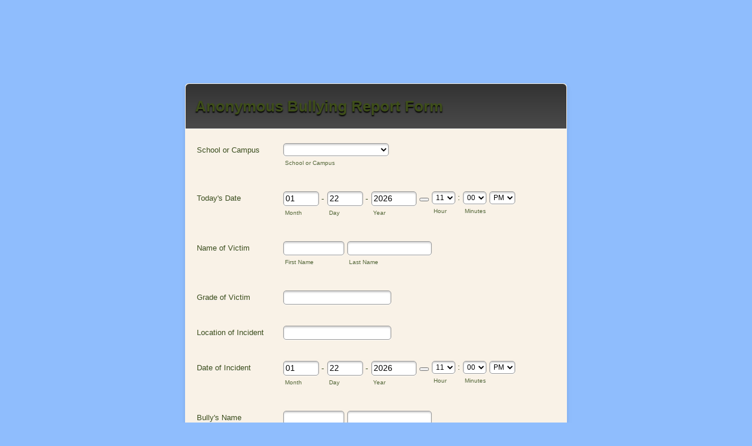

--- FILE ---
content_type: text/html; charset=utf-8
request_url: https://form.jotform.us/form/30086394692158
body_size: 8128
content:
<!DOCTYPE HTML PUBLIC "-//W3C//DTD HTML 4.01//EN" "http://www.w3.org/TR/html4/strict.dtd">
<html lang="en-US"  class="supernova "><head>
<meta http-equiv="Content-Type" content="text/html; charset=utf-8" />
<link rel="alternate" type="application/json+oembed" href="https://www.jotform.com/oembed/?format=json&amp;url=https%3A%2F%2Fform.jotform.com%2F30086394692158" title="oEmbed Form">
<link rel="alternate" type="text/xml+oembed" href="https://www.jotform.com/oembed/?format=xml&amp;url=https%3A%2F%2Fform.jotform.com%2F30086394692158" title="oEmbed Form">
<meta property="og:title" content="Anonymous  Bullying Report Form" >
<meta property="og:url" content="https://form.jotform.com/30086394692158" >
<meta property="og:description" content="Please click the link to complete this form." >
<meta name="slack-app-id" content="AHNMASS8M">
<meta property="og:image" content="" />
<link rel="shortcut icon" href="https://cdn.jotfor.ms/assets/img/favicons/favicon-2021-light%402x.png">
<link rel="apple-touch-icon" href="https://cdn.jotfor.ms/assets/img/favicons/favicon-2021-light%402x.png">
<script>
          var favicon = document.querySelector('link[rel="shortcut icon"]');
          window.isDarkMode = (window.matchMedia && window.matchMedia('(prefers-color-scheme: dark)').matches);
          if(favicon && window.isDarkMode) {
              favicon.href = favicon.href.replaceAll('favicon-2021-light%402x.png', 'favicon-2021-dark%402x.png');
          }
      </script><link rel="canonical" href="https://form.jotform.com/30086394692158" />
<meta name="viewport" content="width=device-width, initial-scale=1.0, maximum-scale=5.0, user-scalable=1" />
<meta name="HandheldFriendly" content="true" />
<title>Anonymous  Bullying Report Form</title>
<link href="https://cdn.jotfor.ms/s/static/8eb3656a210/static/formCss.css" rel="stylesheet" type="text/css" />
<link type="text/css" rel="stylesheet" href="https://cdn.jotfor.ms/stylebuilder/static/form-common.css?v=bfad20d
"/>
<link type="text/css" rel="stylesheet" href="https://cdn.jotfor.ms/css/styles/pastel.css?3.3.68153" />
<style type="text/css">@media print{*{-webkit-print-color-adjust: exact !important;color-adjust: exact !important;}.form-section{display:inline!important}.form-pagebreak{display:none!important}.form-section-closed{height:auto!important}.page-section{position:initial!important}}</style>
<link type="text/css" rel="stylesheet" href="https://cdn.jotfor.ms/stylebuilder/static/form-layout/nova.css?v3.3.68153"/>
<link type="text/css" rel="stylesheet" href="https://cdn.jotfor.ms/themes/CSS/54be8d1c700cc4d5368b4567.css?v=3.3.68153&themeRevisionID=58edd4087dc7585e5471dad1"/>
<link type="text/css" rel="stylesheet" href="https://cdn.jotfor.ms/s/static/8eb3656a210/css/styles/payment/payment_feature.css?3.3.68153" />
<style type="text/css">
    .form-label-left{
        width:150px;
    }
    .form-line{
        padding-top:12px;
        padding-bottom:12px;
    }
    .form-label-right{
        width:150px;
    }
    body, html{
        margin:0;
        padding:0;
        background:#F9F2E7;
    }

    .form-all{
        margin:0px auto;
        padding-top:0px;
        width:650px;
        color:#3E4E1A !important;
        font-family:'Tahoma';
        font-size:14px;
    }
    .form-radio-item label, .form-checkbox-item label, .form-grading-label, .form-header{
        color: #202EE8;
    }

</style>

<style type="text/css" id="form-designer-style">
    /* Injected CSS Code */
/*PREFERENCES STYLE*/
    .form-all {
      font-family: Tahoma, sans-serif;
    }
    .form-all .qq-upload-button,
    .form-all .form-submit-button,
    .form-all .form-submit-reset,
    .form-all .form-submit-print {
      font-family: Tahoma, sans-serif;
    }
    .form-all .form-pagebreak-back-container,
    .form-all .form-pagebreak-next-container {
      font-family: Tahoma, sans-serif;
    }
    .form-header-group {
      font-family: Tahoma, sans-serif;
    }
    .form-label {
      font-family: Tahoma, sans-serif;
    }
  
    .form-label.form-label-auto {
      
    display: inline-block;
    float: left;
    text-align: left;
  
    }
  
    .form-line {
      margin-top: 12px;
      margin-bottom: 12px;
    }
  
    .form-all {
      width: 650px;
    }
  
    .form-label-left,
    .form-label-right,
    .form-label-left.form-label-auto,
    .form-label-right.form-label-auto {
      width: 150px;
    }
  
    .form-all {
      font-size: 14px
    }
    .form-all .qq-upload-button,
    .form-all .qq-upload-button,
    .form-all .form-submit-button,
    .form-all .form-submit-reset,
    .form-all .form-submit-print {
      font-size: 14px
    }
    .form-all .form-pagebreak-back-container,
    .form-all .form-pagebreak-next-container {
      font-size: 14px
    }
  
    .supernova {
      background-color: #8FBDFD;
    }
    .supernova body {
      background: transparent;
    }
  
    .supernova .form-all, .form-all {
      background-color: #F9F2E7;
      border: 1px solid transparent;
    }
  
    .form-all {
      color: #3E4E1A;
    }
    .form-header-group .form-header {
      color: #3E4E1A;
    }
    .form-header-group .form-subHeader {
      color: #3E4E1A;
    }
    .form-label-top,
    .form-label-left,
    .form-label-right,
    .form-html,
    .form-checkbox-item label,
    .form-radio-item label {
      color: #3E4E1A;
    }
    .form-sub-label {
      color: #586834;
    }
  
    .form-textbox,
    .form-textarea,
    .form-radio-other-input,
    .form-checkbox-other-input,
    .form-captcha input,
    .form-spinner input {
      background-color: #fff;
    }
  
    .form-line-error {
      overflow: hidden;
      .transition(none; 0.3s; ease;);
      background-color: #FFF4F4;
    }

    .form-line-error .form-error-message {
      background-color: #FF3200;
      //width: 150px;
      clear: both;
      float: none;
      .form-error-arrow {
        border-bottom-color: #FF3200;
      }
    }

    .form-line-error input:not(#coupon-input),
    .form-line-error textarea,
    .form-line-error .form-validation-error {
      border: 1px solid #FF3200;
      .box-shadow(0 0 3px #FF3200);
    }
  
    .supernova {
      background-image: none;
    }
    #stage {
      background-image: none;
    }
  
    .form-all {
      background-image: none;
    }
  
    .form-all {
      position: relative;
    }
    .form-all:before {
      content: "";
      background-image: url("https://www.jotform.com/uploads/sharpv/form_files/logo2012.79.jpg");
      display: inline-block;
      height: 72px;
      position: absolute;
      background-size: 144px 72px;
      background-repeat: no-repeat;
      width: 100%;
    }
    .form-all { margin-top: 82px; }
    .form-all:before {
      top: -82px;
      background-position: top center;
    }
           
  .ie-8 .form-all:before { display: none; }
  .ie-8 {
    margin-top: auto;
    margin-top: initial;
  }
  
  /*PREFERENCES STYLE*//*__INSPECT_SEPERATOR__*/
    /* Injected CSS Code */
</style>

<script>window.enableEventObserver=true</script>
<script>window.CDN="https://cdn.jotfor.ms/"</script>
<script>window.umdRootPath="https://cdn.jotfor.ms/s/umd/fc450e54ecc/"</script>
<script>window.staticRootPath="https://cdn.jotfor.ms/s/static/8eb3656a210/"</script>
<script src="https://cdn.jotfor.ms/s/static/8eb3656a210/static/prototype.forms.js" type="text/javascript"></script>
<script src="https://cdn.jotfor.ms/s/static/8eb3656a210/static/jotform.forms.js" type="text/javascript"></script>
<script src="https://cdn.jotfor.ms/s/static/8eb3656a210/js/punycode-1.4.1.min.js" type="text/javascript" defer></script>
<script type="text/javascript">	JotForm.newDefaultTheme = false;
	JotForm.extendsNewTheme = false;
	// {GPT_APP_SCRIPT}
	JotForm.singleProduct = false;
	JotForm.newPaymentUIForNewCreatedForms = false;
	JotForm.texts = {"confirmEmail":"E-mail does not match","pleaseWait":"Please wait...","validateEmail":"You need to validate this e-mail","confirmClearForm":"Are you sure you want to clear the form","lessThan":"Your score should be less than or equal to","incompleteFields":"There are incomplete required fields. Please complete them.","required":"This field is required.","requireOne":"At least one field required.","requireEveryRow":"Every row is required.","requireEveryCell":"Every cell is required.","email":"Enter a valid e-mail address","alphabetic":"This field can only contain letters","numeric":"This field can only contain numeric values","alphanumeric":"This field can only contain letters and numbers.","cyrillic":"This field can only contain cyrillic characters","url":"This field can only contain a valid URL","currency":"This field can only contain currency values.","fillMask":"Field value must fill mask.","uploadExtensions":"You can only upload following files:","noUploadExtensions":"File has no extension file type (e.g. .txt, .png, .jpeg)","uploadFilesize":"File size cannot be bigger than:","uploadFilesizemin":"File size cannot be smaller than:","gradingScoreError":"Score total should only be less than or equal to","inputCarretErrorA":"Input should not be less than the minimum value:","inputCarretErrorB":"Input should not be greater than the maximum value:","maxDigitsError":"The maximum digits allowed is","minCharactersError":"The number of characters should not be less than the minimum value:","maxCharactersError":"The number of characters should not be more than the maximum value:","freeEmailError":"Free email accounts are not allowed","minSelectionsError":"The minimum required number of selections is ","maxSelectionsError":"The maximum number of selections allowed is ","pastDatesDisallowed":"Date must not be in the past.","dateLimited":"This date is unavailable.","dateInvalid":"This date is not valid. The date format is {format}","dateInvalidSeparate":"This date is not valid. Enter a valid {element}.","ageVerificationError":"You must be older than {minAge} years old to submit this form.","multipleFileUploads_typeError":"{file} has invalid extension. Only {extensions} are allowed.","multipleFileUploads_sizeError":"{file} is too large, maximum file size is {sizeLimit}.","multipleFileUploads_minSizeError":"{file} is too small, minimum file size is {minSizeLimit}.","multipleFileUploads_emptyError":"{file} is empty, please select files again without it.","multipleFileUploads_uploadFailed":"File upload failed, please remove it and upload the file again.","multipleFileUploads_onLeave":"The files are being uploaded, if you leave now the upload will be cancelled.","multipleFileUploads_fileLimitError":"Only {fileLimit} file uploads allowed.","dragAndDropFilesHere_infoMessage":"Drag and drop files here","chooseAFile_infoMessage":"Choose a file","maxFileSize_infoMessage":"Max. file size","generalError":"There are errors on the form. Please fix them before continuing.","generalPageError":"There are errors on this page. Please fix them before continuing.","wordLimitError":"Too many words. The limit is","wordMinLimitError":"Too few words.  The minimum is","characterLimitError":"Too many Characters.  The limit is","characterMinLimitError":"Too few characters. The minimum is","ccInvalidNumber":"Credit Card Number is invalid.","ccInvalidCVC":"CVC number is invalid.","ccInvalidExpireDate":"Expire date is invalid.","ccInvalidExpireMonth":"Expiration month is invalid.","ccInvalidExpireYear":"Expiration year is invalid.","ccMissingDetails":"Please fill up the credit card details.","ccMissingProduct":"Please select at least one product.","ccMissingDonation":"Please enter numeric values for donation amount.","disallowDecimals":"Please enter a whole number.","restrictedDomain":"This domain is not allowed","ccDonationMinLimitError":"Minimum amount is {minAmount} {currency}","requiredLegend":"All fields marked with * are required and must be filled.","geoPermissionTitle":"Permission Denied","geoPermissionDesc":"Check your browser's privacy settings.","geoNotAvailableTitle":"Position Unavailable","geoNotAvailableDesc":"Location provider not available. Please enter the address manually.","geoTimeoutTitle":"Timeout","geoTimeoutDesc":"Please check your internet connection and try again.","selectedTime":"Selected Time","formerSelectedTime":"Former Time","cancelAppointment":"Cancel Appointment","cancelSelection":"Cancel Selection","confirmSelection":"Confirm Selection","noSlotsAvailable":"No slots available","slotUnavailable":"{time} on {date} has been selected is unavailable. Please select another slot.","multipleError":"There are {count} errors on this page. Please correct them before moving on.","oneError":"There is {count} error on this page. Please correct it before moving on.","doneMessage":"Well done! All errors are fixed.","invalidTime":"Enter a valid time","doneButton":"Done","reviewSubmitText":"Review and Submit","nextButtonText":"Next","prevButtonText":"Previous","seeErrorsButton":"See Errors","notEnoughStock":"Not enough stock for the current selection","notEnoughStock_remainedItems":"Not enough stock for the current selection ({count} items left)","soldOut":"Sold Out","justSoldOut":"Just Sold Out","selectionSoldOut":"Selection Sold Out","subProductItemsLeft":"({count} items left)","startButtonText":"START","submitButtonText":"Submit","submissionLimit":"Sorry! Only one entry is allowed. <br> Multiple submissions are disabled for this form.","reviewBackText":"Back to Form","seeAllText":"See All","progressMiddleText":"of","fieldError":"field has an error.","error":"Error"};
	JotForm.isFormViewTrackingAllowed = true;
	JotForm.replaceTagTest = true;
	JotForm.activeRedirect = "default";
	JotForm.uploadServerURL = "https://upload.jotform.com/upload";
	JotForm.clearFieldOnHide="disable";
	JotForm.submitError="jumpToFirstError";

	JotForm.init(function(){
	/*INIT-START*/

 JotForm.calendarMonths = ["January","February","March","April","May","June","July","August","September","October","November","December"];
 if (!JotForm.calenderViewMonths) JotForm.calenderViewMonths = {};  JotForm.calenderViewMonths[7] = ["January","February","March","April","May","June","July","August","September","October","November","December"];
 if (!JotForm.calenderViewDays) JotForm.calenderViewDays = {};  JotForm.calenderViewDays[7] = ["Sunday","Monday","Tuesday","Wednesday","Thursday","Friday","Saturday","Sunday"];
 JotForm.calendarDays = ["Sunday","Monday","Tuesday","Wednesday","Thursday","Friday","Saturday","Sunday"];
 JotForm.calendarOther = {"today":"Today"};
 var languageOptions = document.querySelectorAll('#langList li'); 
 for(var langIndex = 0; langIndex < languageOptions.length; langIndex++) { 
   languageOptions[langIndex].on('click', function(e) { setTimeout(function(){ JotForm.setCalendar("7", false, {"days":{"monday":true,"tuesday":true,"wednesday":true,"thursday":true,"friday":true,"saturday":true,"sunday":true},"future":true,"past":true,"custom":false,"ranges":false,"start":"","end":"","countSelectedDaysOnly":false}); }, 0); });
 } 
 JotForm.onTranslationsFetch(function() { JotForm.setCalendar("7", false, {"days":{"monday":true,"tuesday":true,"wednesday":true,"thursday":true,"friday":true,"saturday":true,"sunday":true},"future":true,"past":true,"custom":false,"ranges":false,"start":"","end":"","countSelectedDaysOnly":false}); });
 JotForm.formatDate({date:(new Date()), dateField:$("id_"+7)});
 JotForm.displayLocalTime("hour_7", "min_7", "ampm_7", null, false);
if (window.JotForm && JotForm.accessible) $('input_9').setAttribute('tabindex',0);
if (window.JotForm && JotForm.accessible) $('input_10').setAttribute('tabindex',0);

 JotForm.calendarMonths = ["January","February","March","April","May","June","July","August","September","October","November","December"];
 if (!JotForm.calenderViewMonths) JotForm.calenderViewMonths = {};  JotForm.calenderViewMonths[6] = ["January","February","March","April","May","June","July","August","September","October","November","December"];
 if (!JotForm.calenderViewDays) JotForm.calenderViewDays = {};  JotForm.calenderViewDays[6] = ["Sunday","Monday","Tuesday","Wednesday","Thursday","Friday","Saturday","Sunday"];
 JotForm.calendarDays = ["Sunday","Monday","Tuesday","Wednesday","Thursday","Friday","Saturday","Sunday"];
 JotForm.calendarOther = {"today":"Today"};
 var languageOptions = document.querySelectorAll('#langList li'); 
 for(var langIndex = 0; langIndex < languageOptions.length; langIndex++) { 
   languageOptions[langIndex].on('click', function(e) { setTimeout(function(){ JotForm.setCalendar("6", false, {"days":{"monday":true,"tuesday":true,"wednesday":true,"thursday":true,"friday":true,"saturday":true,"sunday":true},"future":true,"past":true,"custom":false,"ranges":false,"start":"","end":"","countSelectedDaysOnly":false}); }, 0); });
 } 
 JotForm.onTranslationsFetch(function() { JotForm.setCalendar("6", false, {"days":{"monday":true,"tuesday":true,"wednesday":true,"thursday":true,"friday":true,"saturday":true,"sunday":true},"future":true,"past":true,"custom":false,"ranges":false,"start":"","end":"","countSelectedDaysOnly":false}); });
 JotForm.formatDate({date:(new Date()), dateField:$("id_"+6)});
 JotForm.displayLocalTime("hour_6", "min_6", "ampm_6", null, false);
if (window.JotForm && JotForm.accessible) $('input_12').setAttribute('tabindex',0);
	/*INIT-END*/
	});

   setTimeout(function() {
JotForm.paymentExtrasOnTheFly([null,{"name":"clickTo","qid":"1","text":"Anonymous Bullying Report Form","type":"control_head"},{"name":"submit","qid":"2","text":"Submit","type":"control_button"},{"name":"bullysName","qid":"3","text":"Bully's Name","type":"control_fullname"},{"name":"emailIf4","qid":"4","text":"E-mail if you want to be contacted","type":"control_email"},{"name":"phoneNumber","qid":"5","text":"Phone Number if you want to be contacted","type":"control_phone"},{"name":"dateOf","qid":"6","text":"Date of Incident","type":"control_datetime"},{"name":"todaysDate","qid":"7","text":"Today's Date","type":"control_datetime"},null,{"name":"gradeOf","qid":"9","text":"Grade of Victim","type":"control_textbox"},{"name":"locationOf","qid":"10","text":"Location of Incident","type":"control_textbox"},null,{"name":"detailsOf","qid":"12","text":"Details of Incident","type":"control_textarea","wysiwyg":"Disable"},{"name":"nameOf13","qid":"13","text":"Name of Victim","type":"control_fullname"},{"description":"","name":"typeA","qid":"14","subLabel":"School or Campus","text":"School or Campus","type":"control_dropdown"}]);}, 20); 
</script>
</head>
<body>
<form class="jotform-form" onsubmit="return typeof testSubmitFunction !== 'undefined' && testSubmitFunction();" action="https://submit.jotform.com/submit/30086394692158" method="post" name="form_30086394692158" id="30086394692158" accept-charset="utf-8" autocomplete="on"><input type="hidden" name="formID" value="30086394692158" /><input type="hidden" id="JWTContainer" value="" /><input type="hidden" id="cardinalOrderNumber" value="" /><input type="hidden" id="jsExecutionTracker" name="jsExecutionTracker" value="build-date-1768886137895" /><input type="hidden" id="submitSource" name="submitSource" value="unknown" /><input type="hidden" id="submitDate" name="submitDate" value="undefined" /><input type="hidden" id="buildDate" name="buildDate" value="1768886137895" /><input type="hidden" name="uploadServerUrl" value="https://upload.jotform.com/upload" /><input type="hidden" name="eventObserver" value="1" />
  <div role="main" class="form-all">
    <ul class="form-section page-section" role="presentation">
      <li id="cid_1" class="form-input-wide" data-type="control_head">
        <div class="form-header-group  header-large">
          <div class="header-text httal htvam">
            <h1 id="header_1" class="form-header" data-component="header">Anonymous Bullying Report Form</h1>
          </div>
        </div>
      </li>
      <li class="form-line" data-type="control_dropdown" id="id_14"><label class="form-label form-label-left form-label-auto" id="label_14" for="input_14" aria-hidden="false"> School or Campus </label>
        <div id="cid_14" class="form-input"> <span class="form-sub-label-container" style="vertical-align:top"><select class="form-dropdown" id="input_14" name="q14_typeA" style="width:180px" data-component="dropdown" aria-label="School or Campus">
              <option value=""></option>
              <option value="Elementary">Elementary</option>
              <option value="Intermediate">Intermediate</option>
              <option value="Junior High">Junior High</option>
              <option value="High School">High School</option>
              <option value="West Rusk Schools">West Rusk Schools</option>
              <option value=""></option>
            </select><label class="form-sub-label" for="input_14" id="sublabel_input_14" style="min-height:13px">School or Campus</label></span> </div>
      </li>
      <li class="form-line allowTime" data-type="control_datetime" id="id_7"><label class="form-label form-label-left form-label-auto" id="label_7" for="month_7" aria-hidden="false"> Today's Date </label>
        <div id="cid_7" class="form-input">
          <div data-wrapper-react="true" class="extended notLiteMode"><span class="form-sub-label-container" style="vertical-align:top"><input class="form-textbox validate[limitDate]" id="month_7" name="q7_todaysDate[month]" type="tel" size="2" data-maxlength="2" data-age="" maxLength="2" autoComplete="off" aria-labelledby="label_7 sublabel_7_month" value="01" /><span class="date-separate" aria-hidden="true"> -</span><label class="form-sub-label" for="month_7" id="sublabel_7_month" style="min-height:13px">Month</label></span><span class="form-sub-label-container" style="vertical-align:top"><input class="currentDate form-textbox validate[limitDate]" id="day_7" name="q7_todaysDate[day]" type="tel" size="2" data-maxlength="2" data-age="" maxLength="2" autoComplete="off" aria-labelledby="label_7 sublabel_7_day" value="20" /><span class="date-separate" aria-hidden="true"> -</span><label class="form-sub-label" for="day_7" id="sublabel_7_day" style="min-height:13px">Day</label></span><span class="form-sub-label-container" style="vertical-align:top"><input class="form-textbox validate[limitDate]" id="year_7" name="q7_todaysDate[year]" type="tel" size="4" data-maxlength="4" data-age="" maxLength="4" autoComplete="off" aria-labelledby="label_7 sublabel_7_year" value="2026" /><label class="form-sub-label" for="year_7" id="sublabel_7_year" style="min-height:13px">Year</label></span><span class="form-sub-label-container" style="vertical-align:top"><button type="button" class="showAutoCalendar newDefaultTheme-dateIcon focusable icon-seperatedMode" id="input_7_pick" data-component="datetime" aria-label="Choose date" data-allow-time="Yes" data-version="v1"></button><label class="form-sub-label" for="input_7_pick" style="border:0;clip:rect(0 0 0 0);height:1px;margin:-1px;overflow:hidden;padding:0;position:absolute;width:1px;white-space:nowrap" aria-hidden="true" tabindex="-1">Date Picker Icon</label></span><span class="allowTime-container"><span class="form-sub-label-container" style="vertical-align:top"><select class="currentTime time-dropdown form-dropdown validate[limitDate]" id="hour_7" name="q7_todaysDate[hour]" aria-labelledby="label_7 sublabel_7_hour">
                  <option></option>
                  <option value="1">1</option>
                  <option value="2">2</option>
                  <option value="3">3</option>
                  <option value="4">4</option>
                  <option value="5">5</option>
                  <option value="6">6</option>
                  <option value="7">7</option>
                  <option value="8">8</option>
                  <option value="9">9</option>
                  <option value="10">10</option>
                  <option value="11">11</option>
                  <option value="12" selected="">12</option>
                </select><span class="date-separate" aria-hidden="true"> :</span><label class="form-sub-label" for="hour_7" id="sublabel_7_hour" style="min-height:13px">Hour</label></span><span class="form-sub-label-container" style="vertical-align:top"><select class="time-dropdown form-dropdown validate[limitDate]" id="min_7" name="q7_todaysDate[min]" aria-labelledby="label_7 sublabel_7_minutes">
                  <option></option>
                  <option value="00">00</option>
                  <option value="10">10</option>
                  <option value="20" selected="">20</option>
                  <option value="30">30</option>
                  <option value="40">40</option>
                  <option value="50">50</option>
                </select><label class="form-sub-label" for="min_7" id="sublabel_7_minutes" style="min-height:13px">Minutes</label></span><span class="form-sub-label-container" style="vertical-align:top"><select class="time-dropdown form-dropdown validate[limitDate]" id="ampm_7" name="q7_todaysDate[ampm]" aria-labelledby="label_7 sublabel_7_ampm">
                  <option value="AM" selected="">AM</option>
                  <option value="PM">PM</option>
                </select><label class="form-sub-label" for="ampm_7" id="sublabel_7_ampm" style="border:0;clip:rect(0 0 0 0);height:1px;margin:-1px;overflow:hidden;padding:0;position:absolute;width:1px;white-space:nowrap">AM/PM Option</label></span></span></div>
        </div>
      </li>
      <li class="form-line" data-type="control_fullname" id="id_13"><label class="form-label form-label-left form-label-auto" id="label_13" for="first_13" aria-hidden="false"> Name of Victim </label>
        <div id="cid_13" class="form-input">
          <div data-wrapper-react="true"><span class="form-sub-label-container" style="vertical-align:top" data-input-type="first"><input type="text" id="first_13" name="q13_nameOf13[first]" class="form-textbox" data-defaultvalue="" autoComplete="section-input_13 given-name" size="10" data-component="first" aria-labelledby="label_13 sublabel_13_first" value="" /><label class="form-sub-label" for="first_13" id="sublabel_13_first" style="min-height:13px">First Name</label></span><span class="form-sub-label-container" style="vertical-align:top" data-input-type="last"><input type="text" id="last_13" name="q13_nameOf13[last]" class="form-textbox" data-defaultvalue="" autoComplete="section-input_13 family-name" size="15" data-component="last" aria-labelledby="label_13 sublabel_13_last" value="" /><label class="form-sub-label" for="last_13" id="sublabel_13_last" style="min-height:13px">Last Name</label></span></div>
        </div>
      </li>
      <li class="form-line" data-type="control_textbox" id="id_9"><label class="form-label form-label-left form-label-auto" id="label_9" for="input_9" aria-hidden="false"> Grade of Victim </label>
        <div id="cid_9" class="form-input"> <input type="text" id="input_9" name="q9_gradeOf" data-type="input-textbox" class="form-textbox" data-defaultvalue="" size="20" placeholder=" " data-component="textbox" aria-labelledby="label_9" value="" /> </div>
      </li>
      <li class="form-line" data-type="control_textbox" id="id_10"><label class="form-label form-label-left form-label-auto" id="label_10" for="input_10" aria-hidden="false"> Location of Incident </label>
        <div id="cid_10" class="form-input"> <input type="text" id="input_10" name="q10_locationOf" data-type="input-textbox" class="form-textbox" data-defaultvalue="" size="20" placeholder=" " data-component="textbox" aria-labelledby="label_10" value="" /> </div>
      </li>
      <li class="form-line allowTime" data-type="control_datetime" id="id_6"><label class="form-label form-label-left form-label-auto" id="label_6" for="month_6" aria-hidden="false"> Date of Incident </label>
        <div id="cid_6" class="form-input">
          <div data-wrapper-react="true" class="extended notLiteMode"><span class="form-sub-label-container" style="vertical-align:top"><input class="form-textbox validate[limitDate]" id="month_6" name="q6_dateOf[month]" type="tel" size="2" data-maxlength="2" data-age="" maxLength="2" autoComplete="off" aria-labelledby="label_6 sublabel_6_month" value="01" /><span class="date-separate" aria-hidden="true"> -</span><label class="form-sub-label" for="month_6" id="sublabel_6_month" style="min-height:13px">Month</label></span><span class="form-sub-label-container" style="vertical-align:top"><input class="currentDate form-textbox validate[limitDate]" id="day_6" name="q6_dateOf[day]" type="tel" size="2" data-maxlength="2" data-age="" maxLength="2" autoComplete="off" aria-labelledby="label_6 sublabel_6_day" value="20" /><span class="date-separate" aria-hidden="true"> -</span><label class="form-sub-label" for="day_6" id="sublabel_6_day" style="min-height:13px">Day</label></span><span class="form-sub-label-container" style="vertical-align:top"><input class="form-textbox validate[limitDate]" id="year_6" name="q6_dateOf[year]" type="tel" size="4" data-maxlength="4" data-age="" maxLength="4" autoComplete="off" aria-labelledby="label_6 sublabel_6_year" value="2026" /><label class="form-sub-label" for="year_6" id="sublabel_6_year" style="min-height:13px">Year</label></span><span class="form-sub-label-container" style="vertical-align:top"><button type="button" class="showAutoCalendar newDefaultTheme-dateIcon focusable icon-seperatedMode" id="input_6_pick" data-component="datetime" aria-label="Choose date" data-allow-time="Yes" data-version="v1"></button><label class="form-sub-label" for="input_6_pick" style="border:0;clip:rect(0 0 0 0);height:1px;margin:-1px;overflow:hidden;padding:0;position:absolute;width:1px;white-space:nowrap" aria-hidden="true" tabindex="-1">Date Picker Icon</label></span><span class="allowTime-container"><span class="form-sub-label-container" style="vertical-align:top"><select class="currentTime time-dropdown form-dropdown validate[limitDate]" id="hour_6" name="q6_dateOf[hour]" aria-labelledby="label_6 sublabel_6_hour">
                  <option></option>
                  <option value="1">1</option>
                  <option value="2">2</option>
                  <option value="3">3</option>
                  <option value="4">4</option>
                  <option value="5">5</option>
                  <option value="6">6</option>
                  <option value="7">7</option>
                  <option value="8">8</option>
                  <option value="9">9</option>
                  <option value="10">10</option>
                  <option value="11">11</option>
                  <option value="12" selected="">12</option>
                </select><span class="date-separate" aria-hidden="true"> :</span><label class="form-sub-label" for="hour_6" id="sublabel_6_hour" style="min-height:13px">Hour</label></span><span class="form-sub-label-container" style="vertical-align:top"><select class="time-dropdown form-dropdown validate[limitDate]" id="min_6" name="q6_dateOf[min]" aria-labelledby="label_6 sublabel_6_minutes">
                  <option></option>
                  <option value="00">00</option>
                  <option value="10">10</option>
                  <option value="20" selected="">20</option>
                  <option value="30">30</option>
                  <option value="40">40</option>
                  <option value="50">50</option>
                </select><label class="form-sub-label" for="min_6" id="sublabel_6_minutes" style="min-height:13px">Minutes</label></span><span class="form-sub-label-container" style="vertical-align:top"><select class="time-dropdown form-dropdown validate[limitDate]" id="ampm_6" name="q6_dateOf[ampm]" aria-labelledby="label_6 sublabel_6_ampm">
                  <option value="AM" selected="">AM</option>
                  <option value="PM">PM</option>
                </select><label class="form-sub-label" for="ampm_6" id="sublabel_6_ampm" style="border:0;clip:rect(0 0 0 0);height:1px;margin:-1px;overflow:hidden;padding:0;position:absolute;width:1px;white-space:nowrap">AM/PM Option</label></span></span></div>
        </div>
      </li>
      <li class="form-line" data-type="control_fullname" id="id_3"><label class="form-label form-label-left form-label-auto" id="label_3" for="first_3" aria-hidden="false"> Bully's Name </label>
        <div id="cid_3" class="form-input">
          <div data-wrapper-react="true"><span class="form-sub-label-container" style="vertical-align:top" data-input-type="first"><input type="text" id="first_3" name="q3_bullysName[first]" class="form-textbox" data-defaultvalue="" autoComplete="section-input_3 given-name" size="10" data-component="first" aria-labelledby="label_3 sublabel_3_first" value="" /><label class="form-sub-label" for="first_3" id="sublabel_3_first" style="min-height:13px">First Name</label></span><span class="form-sub-label-container" style="vertical-align:top" data-input-type="last"><input type="text" id="last_3" name="q3_bullysName[last]" class="form-textbox" data-defaultvalue="" autoComplete="section-input_3 family-name" size="15" data-component="last" aria-labelledby="label_3 sublabel_3_last" value="" /><label class="form-sub-label" for="last_3" id="sublabel_3_last" style="min-height:13px">Last Name</label></span></div>
        </div>
      </li>
      <li class="form-line" data-type="control_textarea" id="id_12"><label class="form-label form-label-left form-label-auto" id="label_12" for="input_12" aria-hidden="false"> Details of Incident </label>
        <div id="cid_12" class="form-input"> <textarea id="input_12" class="form-textarea" name="q12_detailsOf" cols="40" rows="6" data-component="textarea" aria-labelledby="label_12"></textarea> </div>
      </li>
      <li class="form-line" data-type="control_email" id="id_4"><label class="form-label form-label-left form-label-auto" id="label_4" for="input_4" aria-hidden="false"> E-mail if you want to be contacted </label>
        <div id="cid_4" class="form-input"> <input type="email" id="input_4" name="q4_emailIf4" class="form-textbox validate[Email]" data-defaultvalue="" autoComplete="section-input_4 email" size="30" placeholder="ex: myname@example.com" data-component="email" aria-labelledby="label_4" value="" /> </div>
      </li>
      <li class="form-line" data-type="control_phone" id="id_5"><label class="form-label form-label-left form-label-auto" id="label_5" for="input_5_area" aria-hidden="false"> Phone Number if you want to be contacted </label>
        <div id="cid_5" class="form-input">
          <div data-wrapper-react="true"><span class="form-sub-label-container" style="vertical-align:top" data-input-type="areaCode"><input type="tel" id="input_5_area" name="q5_phoneNumber[area]" class="form-textbox" data-defaultvalue="" autoComplete="section-input_5 tel-area-code" data-component="areaCode" aria-labelledby="label_5 sublabel_5_area" value="" /><span class="phone-separate" aria-hidden="true"> -</span><label class="form-sub-label" for="input_5_area" id="sublabel_5_area" style="min-height:13px">Area Code</label></span><span class="form-sub-label-container" style="vertical-align:top" data-input-type="phone"><input type="tel" id="input_5_phone" name="q5_phoneNumber[phone]" class="form-textbox" data-defaultvalue="" autoComplete="section-input_5 tel-local" data-component="phone" aria-labelledby="label_5 sublabel_5_phone" value="" /><label class="form-sub-label" for="input_5_phone" id="sublabel_5_phone" style="min-height:13px">Phone Number</label></span></div>
        </div>
      </li>
      <li class="form-line" data-type="control_button" id="id_2">
        <div id="cid_2" class="form-input-wide">
          <div data-align="auto" class="form-buttons-wrapper form-buttons-auto   jsTest-button-wrapperField"><button id="input_2" type="submit" class="form-submit-button submit-button jf-form-buttons jsTest-submitField legacy-submit" data-component="button" data-content="">Submit</button></div>
        </div>
      </li>
      <li style="display:none">Should be Empty: <input type="text" name="website" value="" type="hidden" /></li>
    </ul>
  </div>
  <script>
    JotForm.showJotFormPowered = "0";
  </script>
  <script>
    JotForm.poweredByText = "Powered by Jotform";
  </script><input type="hidden" class="simple_spc" id="simple_spc" name="simple_spc" value="30086394692158" />
  <script type="text/javascript">
    var all_spc = document.querySelectorAll("form[id='30086394692158'] .si" + "mple" + "_spc");
    for (var i = 0; i < all_spc.length; i++)
    {
      all_spc[i].value = "30086394692158-30086394692158";
    }
  </script>
</form></body>
</html><script type="text/javascript">JotForm.isNewSACL=true;</script><script type="text/javascript">window.GOOGLE_SIGNON = "172124630376-qk1qmdfmur2ojaf39e070iqhpt2foaip.apps.googleusercontent.com"</script>
<script type="text/javascript">window.FACEBOOK_SIGNON_APP_ID = "1140740696088074"</script>
<script type="text/javascript">window.MICROSOFT_SIGNON_CLIENT_ID = "482577e8-f8d0-4a09-bbbb-15de3d05eebe"</script>
<script>window.JotFormAPIEndpoint = "https://api.jotform.com"; </script>
<script>window.JFForm = {"id":"30086394692158","draftID":"","skippable":true,"isHipaa":"","enforceHIPAARuleSet":false};</script> 
<script defer src="https://cdn.jotfor.ms/s/umd/fc450e54ecc/for-formuser.js"></script>


--- FILE ---
content_type: text/css;charset=UTF-8
request_url: https://cdn.jotfor.ms/themes/CSS/54be8d1c700cc4d5368b4567.css?v=3.3.68153&themeRevisionID=58edd4087dc7585e5471dad1
body_size: 4431
content:
/* 58edd4087dc7585e5471dad1 Not found, checking theme revisions' head 54be8d1c700cc4d5368b4567 */
.form-all:after {
  content: "";
  display: table;
  clear: both;
}
.form-all {
  font-family: "Tahoma", sans-serif;
}
.form-all {
  width: 690px;
}
.form-label-left,
.form-label-right {
  width: 150px;
}
.form-label {
  white-space: normal;
}
.form-label.form-label-auto {
  display: inline-block;
  float: left;
  text-align: left;
  word-break: break-word;
  width: 150px;
}
.form-label-left {
  display: inline-block;
  white-space: normal;
  float: left;
  text-align: left;
}
.form-label-right {
  display: inline-block;
  white-space: normal;
  float: left;
  text-align: right;
}
.form-label-top {
  white-space: normal;
  display: block;
  float: none;
  text-align: left;
}
.form-radio-item label:before {
  top: 0;
}
.form-all {
  font-size: 14px;
}
.form-label {
  font-weight: normal;
  font-size: 0.95em;
}
.supernova {
  background-color: #cfccc8;
  background-color: #8f8a83;
}
.supernova body {
  background-color: transparent;
}
@media screen and (min-width: 480px) {
  .supernova .form-all {
    border: 1px solid #75706a;
    box-shadow: 0 3px 9px rgba(0, 0, 0, 0.1);
  }
}
/* | */
/* | */
@media screen and (max-width: 480px) {
  .jotform-form .form-all {
    width: 100%;
  }
}
/* | */
/* | */
@media screen and (min-width: 480px) and (max-width: 767px) {
  .jotform-form .form-all {
    width: 100%;
  }
}
/* | */
/* | */
@media screen and (min-width: 480px) and (max-width: 689px) {
  .jotform-form .form-all {
    width: 100%;
  }
}
/* | */
/* | */
@media screen and (min-width: 768px) {
  .jotform-form {
    padding: 60px 0;
  }
}
/* | */
/* | */
@media screen and (max-width: 689px) {
  .jotform-form .form-all {
    width: 100%;
  }
}
/* | */
.supernova .form-all,
.form-all {
  background-color: #cfccc8;
  border: 1px solid transparent;
}
.form-header-group {
  border-color: #b7b3ad;
}
.form-matrix-table tr {
  border-color: #b7b3ad;
}
.form-matrix-table tr:nth-child(2n) {
  background-color: #c3bfba;
}
.form-all {
  color: #555555;
}
.form-header-group .form-header {
  color: #555555;
}
.form-header-group .form-subHeader {
  color: #6f6f6f;
}
.form-sub-label {
  color: #6f6f6f;
}
.form-label-top,
.form-label-left,
.form-label-right,
.form-html {
  color: #6f6f6f;
}
.form-checkbox-item label,
.form-radio-item label {
  color: #555555;
}
.form-line.form-line-active {
  -webkit-transition-property: all;
  -moz-transition-property: all;
  -ms-transition-property: all;
  -o-transition-property: all;
  transition-property: all;
  -webkit-transition-duration: 0.3s;
  -moz-transition-duration: 0.3s;
  -ms-transition-duration: 0.3s;
  -o-transition-duration: 0.3s;
  transition-duration: 0.3s;
  -webkit-transition-timing-function: ease;
  -moz-transition-timing-function: ease;
  -ms-transition-timing-function: ease;
  -o-transition-timing-function: ease;
  transition-timing-function: ease;
  background-color: #ffffe0;
}
/* omer */
.form-radio-item,
.form-checkbox-item {
  padding-bottom: 0px !important;
}
.form-radio-item:last-child,
.form-checkbox-item:last-child {
  padding-bottom: 0;
}
/* omer */
.form-single-column .form-checkbox-item,
.form-single-column .form-radio-item {
  width: 100%;
}
.form-checkbox-item .editor-container div,
.form-radio-item .editor-container div {
  position: relative;
}
.form-checkbox-item .editor-container div:before,
.form-radio-item .editor-container div:before {
  display: inline-block;
  vertical-align: middle;
  box-sizing: border-box;
  left: 0;
  width: 18px;
  height: 18px;
}
.form-checkbox-item,
.form-radio-item {
  padding-left: 2px;
}
.form-checkbox-item input,
.form-radio-item input {
  margin-top: 2px;
}
.supernova {
  height: 100%;
  background-repeat: no-repeat;
  background-attachment: scroll;
  background-position: center top;
  background-repeat: repeat;
}
.supernova {
  background-image: none;
}
#stage {
  background-image: none;
}
/* | */
.form-all {
  background-image: url("https://www.jotform.com/images/noises/noise.png");
  background-repeat: no-repeat;
  background-attachment: scroll;
  background-position: center top;
  background-repeat: repeat;
}
.form-header-group {
  background-repeat: no-repeat;
  background-attachment: scroll;
  background-position: center top;
}
.form-line {
  margin-top: 0px;
  margin-bottom: 0px;
}
.form-line {
  padding: 12px 16px;
}
.form-all {
  border-radius: 6px;
}
.form-section:first-child {
  border-radius: 6px 6px 0 0;
}
.form-section:last-child {
  border-radius: 0 0 6px 6px;
}
.qq-upload-button,
.submit-button,
.form-submit-reset,
.form-submit-print {
  font-size: 1em;
  padding: 9px 15px;
  font-size: 14px;
  font-weight: normal;
  font-family: inherit;
}
.submit-button {
  font-family: "Tahoma", sans-serif;
}
.form-pagebreak-back,
.form-pagebreak-next {
  font-size: 1em;
  padding: 9px 15px;
  font-size: 14px;
  font-weight: normal;
}
h2.form-header {
  line-height: 1.618em;
  font-size: 1.714em;
}
h2 ~ .form-subHeader {
  line-height: 1.5em;
  font-size: 1.071em;
}
.form-header-group {
  text-align: left;
}
.form-captcha input,
.form-spinner input,
.form-error-message {
  padding: 4px 3px 2px 3px;
}
.form-header-group {
  font-family: "false", sans-serif;
}
.form-section {
  padding: 0px 0px 0px 0px;
}
.form-header-group {
  margin: 0px 0px 0px 0px;
}
.form-header-group {
  padding: 24px 0px 24px 0px;
}
.form-header-group .form-header,
.form-header-group .form-subHeader {
  color: #fd8f29;
}
.form-textbox,
.form-textarea {
  padding: 4px 6px 2px 6px;
}
.form-matrix-row-headers,
.form-matrix-column-headers,
.form-matrix-values {
  padding: 4px;
}
[data-type="control_dropdown"] .form-input,
[data-type="control_dropdown"] .form-input-wide {
  width: 150px;
}
li[data-type="control_image"] div {
  text-align: left;
}
li[data-type="control_image"] img {
  border: none;
  border-width: 0px !important;
  border-style: solid !important;
  border-color: false !important;
}
.form-line-column {
  width: auto;
}
.form-line-error {
  overflow: hidden;
  -webkit-transition-property: none;
  -moz-transition-property: none;
  -ms-transition-property: none;
  -o-transition-property: none;
  transition-property: none;
  -webkit-transition-duration: 0.3s;
  -moz-transition-duration: 0.3s;
  -ms-transition-duration: 0.3s;
  -o-transition-duration: 0.3s;
  transition-duration: 0.3s;
  -webkit-transition-timing-function: ease;
  -moz-transition-timing-function: ease;
  -ms-transition-timing-function: ease;
  -o-transition-timing-function: ease;
  transition-timing-function: ease;
  background-color: #fff4f4;
}
.form-line-error .form-error-message {
  background-color: #ff3200;
  clear: both;
  float: none;
}
.form-line-error .form-error-message .form-error-arrow {
  border-bottom-color: #ff3200;
}
.form-line-error input:not(#coupon-input),
.form-line-error textarea,
.form-line-error .form-validation-error {
  border: 1px solid #ff3200;
  box-shadow: 0 0 3px #ff3200;
}
.form-all {
  margin: 0 auto;
}
.form-all:before {
  content: none;
}
[data-type="control_clear"] {
  display: none;
}
/* | */
@media screen and (max-width: 480px), screen and (max-device-width: 767px) and (orientation: portrait), screen and (max-device-width: 415px) and (orientation: landscape) {
  .testOne {
    letter-spacing: 0;
  }
  .form-all {
    border: 0;
    max-width: initial;
  }
  .form-sub-label-container {
    width: 100%;
    margin: 0;
    margin-right: 0;
    float: left;
    box-sizing: border-box;
  }
  span.form-sub-label-container + span.form-sub-label-container {
    margin-right: 0;
  }
  .form-sub-label {
    white-space: normal;
  }
  .form-address-table td,
  .form-address-table th {
    padding: 0 1px 10px;
  }
  .form-submit-button,
  .form-submit-print,
  .form-submit-reset {
    width: 100%;
    margin-left: 0!important;
  }
  div[id*=at_] {
    font-size: 14px;
    font-weight: 700;
    height: 8px;
    margin-top: 6px;
  }
  .showAutoCalendar {
    width: 20px;
  }
  img.form-image {
    max-width: 100%;
    height: auto;
  }
  .form-matrix-row-headers {
    width: 100%;
    word-break: break-all;
    min-width: 80px;
  }
  .form-collapse-table,
  .form-header-group {
    margin: 0;
  }
  .form-collapse-table {
    height: 100%;
    display: inline-block;
    width: 100%;
  }
  .form-collapse-hidden {
    display: none !important;
  }
  .form-input {
    width: 100%;
  }
  .form-label {
    width: 100% !important;
  }
  .form-label-left,
  .form-label-right {
    display: block;
    float: none;
    text-align: left;
    width: auto!important;
  }
  .form-line,
  .form-line.form-line-column {
    padding: 2% 5%;
    box-sizing: border-box;
  }
  input[type=text],
  input[type=email],
  input[type=tel],
  textarea {
    width: 100%;
    box-sizing: border-box;
    max-width: initial !important;
  }
  .form-radio-other-input,
  .form-checkbox-other-input {
    max-width: 55% !important;
  }
  .form-dropdown,
  .form-textarea,
  .form-textbox {
    width: 100%!important;
    box-sizing: border-box;
  }
  .form-input,
  .form-input-wide,
  .form-textarea,
  .form-textbox,
  .form-dropdown {
    max-width: initial!important;
  }
  .form-checkbox-item:not(#foo),
  .form-radio-item:not(#foo) {
    width: 100%;
  }
  .form-address-city,
  .form-address-line,
  .form-address-postal,
  .form-address-state,
  .form-address-table,
  .form-address-table .form-sub-label-container,
  .form-address-table select,
  .form-input {
    width: 100%;
  }
  div.form-header-group {
    padding: 24px 0px !important;
    padding-left: 5%!important;
    padding-right: 5%!important;
    margin: 0 0px 2% !important;
    margin-left: 5%!important;
    margin-right: 5%!important;
    box-sizing: border-box;
  }
  div.form-header-group.hasImage img {
    max-width: 100%;
  }
  [data-type="control_button"] {
    margin-bottom: 0 !important;
  }
  [data-type=control_fullname] .form-sub-label-container {
    width: 48%;
  }
  [data-type=control_fullname] .form-sub-label-container:first-child {
    margin-right: 4%;
  }
  [data-type=control_phone] .form-sub-label-container {
    width: 65%;
    margin-right: 0;
    margin-left: 0;
    float: left;
  }
  [data-type=control_phone] .form-sub-label-container:first-child {
    width: 31%;
    margin-right: 4%;
  }
  [data-type=control_datetime] .allowTime-container {
    width: 100%;
  }
  [data-type=control_datetime] .allowTime-container .form-sub-label-container {
    width: 24%!important;
    margin-left: 6%;
    margin-right: 0;
  }
  [data-type=control_datetime] .allowTime-container .form-sub-label-container:first-child {
    margin-left: 0;
  }
  [data-type=control_datetime] span + span + span > span:first-child {
    display: block;
    width: 100% !important;
  }
  [data-type=control_birthdate] .form-sub-label-container,
  [data-type=control_time] .form-sub-label-container {
    width: 27.3%!important;
    margin-right: 6% !important;
  }
  [data-type=control_time] .form-sub-label-container:last-child {
    width: 33.3%!important;
    margin-right: 0 !important;
  }
  .form-pagebreak-back-container,
  .form-pagebreak-next-container {
    min-height: 1px;
    width: 50% !important;
  }
  .form-pagebreak-back,
  .form-pagebreak-next,
  .form-product-item.hover-product-item {
    width: 100%;
  }
  .form-pagebreak-back-container {
    padding: 0;
    text-align: right;
  }
  .form-pagebreak-next-container {
    padding: 0;
    text-align: left;
  }
  .form-pagebreak {
    margin: 0 auto;
  }
  .form-buttons-wrapper {
    margin: 0!important;
    margin-left: 0!important;
  }
  .form-buttons-wrapper button {
    width: 100%;
  }
  .form-buttons-wrapper .form-submit-print {
    margin: 0 !important;
  }
  table {
    width: 100%!important;
    max-width: initial!important;
  }
  table td + td {
    padding-left: 3%;
  }
  .form-checkbox-item,
  .form-radio-item {
    white-space: normal!important;
  }
  .form-checkbox-item input,
  .form-radio-item input {
    width: auto;
  }
  .form-collapse-table {
    margin: 0 5%;
    display: block;
    zoom: 1;
    width: auto;
  }
  .form-collapse-table:before,
  .form-collapse-table:after {
    display: table;
    content: '';
    line-height: 0;
  }
  .form-collapse-table:after {
    clear: both;
  }
  .fb-like-box {
    width: 98% !important;
  }
  .form-error-message {
    clear: both;
    bottom: -10px;
  }
  .date-separate,
  .phone-separate {
    display: none;
  }
  .custom-field-frame,
  .direct-embed-widgets,
  .signature-pad-wrapper {
    width: 100% !important;
  }
}
/* | */

/*__INSPECT_SEPERATOR__*/
/*
* Over all form style, just like body tag
*/
.form-all {
    color : #524B3A;
    font-family : Tahoma;
    font-size : 13px;
    line-height : 18px;
    text-shadow : 0 1px 0 #eee;
}

/**
* Change sub label colors
*/
.form-sub-label {
    color : #777;
    font-size : 10px;
    padding-left : 3px;
}

/**
* Line highlight styling
*/
.form-line-active {
    background : rgba(255, 255, 255, 0.3);
    color : #524B3A;
}

/* Unify all headers , pagings and collapses */
.form-header-group, .form-collapse-table, .form-pagebreak {
    background : #333333;
    /* old browsers */
background : -moz-linear-gradient(top, #333333 0%, #4A4A4A 100%);
    /* firefox */
background : -webkit-gradient(linear, left top, left bottom, color-stop(0%,#333333), color-stop(100%,#4A4A4A));
    /* webkit */
filter : progid:DXImageTransform.Microsoft.gradient( startColorstr='#333333', endColorstr='#4A4A4A',GradientType=0 );
    /* ie */
color : #FD8F29 !important;
    text-shadow : 0 2px 2px #000000;
    border-bottom : 1px solid #F8F8F8;
}

/* Custom styles for headers */
.form-header-group {
    font-family : Georgia, times, serif;
    margin-bottom : 10px;
    padding : 20px 16px;
    border-radius : 6px 6px 0  0;
}

.form-header-group h1 {
    font-size : 26px;
    line-height : 36px;
}

.form-header-group h2 {
    font-size : 22px;
}

.form-header-group h3 {
    font-size : 18px;
}

.form-subHeader {
    border : none;
    color : #FD8F29;
}

.form-textbox,
.form-textarea {
    line-height : normal;
}

/* Custom styles for collapse bars */
.form-collapse-table {
    border : none;
    border-bottom : 1px solid #f8f8f8;
}

.form-collapse-mid {
    text-shadow : 0 1px 1px #000;
    font-family : Georgia, times, serif;
    margin : 15px 45px 16px 20px;
}

/**
* Input styles
*/
.form-textbox, .form-textarea, .form-dropdown, .form-radio-other-input,.form-checkbox-other-input, .form-captcha input, .form-list {
    border-radius : 5px;
    box-shadow : 0 2px 3px rgba(0, 0, 0, 0.2) inset, 0 1px 0 rgba(255, 255, 255, 0.75);
    background-color : #FFFFFF;
    border : 1px solid #999;
}

.form-textarea {
    white-space : pre-wrap;
}

.form-list {
    padding : 3px;
}

.form-captcha input {
    margin-top : 3px;
    width : 120px !important;
    -moz-border-radius : 3px;
    -webkit-border-radius : 3px;
    border-radius : 3px;
}

/* Multiple upload button */
.qq-upload-button {
    -moz-box-shadow : 0 1px 0 rgba(255, 255, 255, 0.75);
    -webkit-box-shadow : 0 1px 0 rgba(255, 255, 255, 0.75);
    box-shadow : 0 1px 0 rgba(255, 255, 255, 0.75);
    background : -moz-linear-gradient(center top , #F8F8F8 0%, #D6D6D6 100%);
    /* firefox */
background : -webkit-gradient(linear, left top, left bottom, color-stop(0%,#F8F8F8), color-stop(100%,#D6D6D6));
    /* webkit */
filter : progid:DXImageTransform.Microsoft.gradient( startColorstr='#F8F8F8', endColorstr='#D6D6D6',GradientType=0 );
    /* ie */
text-shadow : 0 1px 0 #fff;
    border : 1px solid #999;
    color : #848484;
}

.qq-upload-button-hover {
    background : -moz-linear-gradient(center top , #FFFFFF 0%, #DeDeDe 100%);
    /* firefox */
background : -webkit-gradient(linear, left top, left bottom, color-stop(0%,#FFFFFF), color-stop(100%,#DeDeDe));
    /* webkit */
filter : progid:DXImageTransform.Microsoft.gradient( startColorstr='#FFFFFF', endColorstr='#DeDeDe',GradientType=0 );
    /* ie */
border : 1px solid #888;
}

.qq-upload-list li {
    padding : 1px 4px;
}

/**
* When inputs got focus
*/
.form-textbox:focus, .form-textarea:focus, .form-dropdown:focus, .form-checkbox-other-input:focus,.form-radio-other-input:focus,  .form-captcha input:focus {
    border-color : #F4AD33;
}

/* Validation errors */
.form-line-error {
    background : none repeat scroll 0 0 #FF7A6C;
    color : #FFFEFE;
    text-shadow : 0 -1px 0 #C85757;
}

.form-validation-error {
    border-color : red !important;
}

.form-line-error .form-sub-label {
    color : #fff;
}

.form-line-error .form-error-message {
    color : #333;
    text-shadow : none;
}

/**
* All Buttons and their states
*/
.form-submit-button,
.form-submit-reset,
.form-submit-print,
.form-pagebreak-back,
.form-pagebreak-next {
    -moz-border-radius : 4px 4px;
    -webkit-border-radius : 4px 4px;
    border-radius : 4px 4px;
    -moz-box-shadow : 0 1px 0 rgba(255, 255, 255, 0.75);
    -webkit-box-shadow : 0 1px 0 rgba(255, 255, 255, 0.75);
    box-shadow : 0 1px 0 rgba(255, 255, 255, 0.75);
    text-shadow : 0 -1px 0px #C64F00;
    padding : 6px 18px;
    border : 1px solid #C64F00;
    color : #fff;
    font-size : 12px;
    background : #f9c667;
    /* old browsers */
background : -moz-linear-gradient(top, #FAA84C 0%, #FF7B0D 100%);
    /* firefox */
background : -webkit-gradient(linear, left top, left bottom, color-stop(0%,#FAA84C), color-stop(100%,#FF7B0D));
    /* webkit */
filter : progid:DXImageTransform.Microsoft.gradient( startColorstr='#FAA84C', endColorstr='#FF7B0D',GradientType=0 );
    /* ie */;
}

/* onmouseoverDISABLEDDISABLED */
.form-submit-button:hover,
.form-submit-reset:hover,
.form-submit-print:hover,
.form-pagebreak-back:hover,
.form-pagebreak-next:hover {
    background : #FFDFA2;
    /* old browsers */
background : -moz-linear-gradient(top, #FBCB5D 0%, #EFA003 100%);
    /* firefox */
background : -webkit-gradient(linear, left top, left bottom, color-stop(0%,#FBCB5D), color-stop(100%,#EFA003));
    /* webkit */
filter : progid:DXImageTransform.Microsoft.gradient( startColorstr='#FBCB5D', endColorstr='#EFA003',GradientType=0 );
    /* ie */
border-color : #D08A01;
}

/* mousedown */
.form-submit-button:active,
.form-submit-reset:active,
.form-submit-print:active,
.form-pagebreak-back:active,
.form-pagebreak-next:active {
    background : #CD7410;
    /* old browsers */
background : -moz-linear-gradient(top, #EFA003 0%, #FBCB5D 100%);
    /* firefox */
background : -webkit-gradient(linear, left top, left bottom, color-stop(0%,#EFA003), color-stop(100%,#FBCB5D));
    /* webkit */
filter : progid:DXImageTransform.Microsoft.gradient( startColorstr='#EFA003', endColorstr='#FBCB5D',GradientType=0 );
    /* ie */
border-color : #D08A01;
    -moz-box-shadow : 0 1px 0 rgba(255, 255, 255, 0.75), 0 2px 4px rgba(0,0,0,.1) inset;
    -webkit-box-shadow : 0 1px 0 rgba(255, 255, 255, 0.75), 0 2px 4px rgba(0,0,0,.1) inset;
    box-shadow : 0 1px 0 rgba(255, 255, 255, 0.75), 0 2px 4px rgba(0,0,0,.1) inset;
}

/* form-spinner and form-range element styles */
.form-spinner {
    border : 1px solid #999 !important;
    -moz-border-radius : 5px;
    -webkit-border-radius : 5px;
    border-radius : 5px;
    -moz-box-shadow : 0 2px 3px rgba(0, 0, 0, 0.2) inset, 0 1px 0 rgba(255, 255, 255, 0.75);
    -webkit-box-shadow : 0 2px 3px rgba(0, 0, 0, 0.2) inset, 0 1px 0 rgba(255, 255, 255, 0.75);
    box-shadow : 0 2px 3px rgba(0, 0, 0, 0.2) inset, 0 1px 0 rgba(255, 255, 255, 0.75);
    border-collapse : separate !important;
}

.form-spinner-input-td {
    padding-right : 3px !important;
}

.form-spinner input {
    -moz-box-shadow : none;
    -webkit-box-shadow : none;
    box-shadow : none;
    background : none !important;
    font-size : 11px !important;
    padding : 4px 0 !important;
}

.form-spinner-up, .form-spinner-down {
    border : none !important;
    border-left : 1px solid #999 !important;
    padding-right : 4px !important;
}

.form-spinner-up {
    -moz-border-radius-topright : 5px;
    -webkit-border-top-right-radius : 5px;
    border-top-right-radius : 5px;
    background : #f5f5f5 url("../../images/dropdown-arrows.png") no-repeat scroll 4px 1px !important;
}

.form-spinner-down {
    -moz-border-radius-bottomright : 5px;
    -webkit-border-bottom-right-radius : 5px;
    border-bottom-right-radius : 5px;
    background : #f5f5f5 url("../../images/dropdown-arrows.png") no-repeat scroll 4px -9px !important;
}

.form-spinner-up img, .form-spinner-down img {
    display : none;
}

.form-spinner-up:hover, .form-spinner-down:hover {
    background-color : #ccc !important;
}

/* align date-time picker icon */
.form-sub-label-container img {
    margin-bottom : 4px;
}

/* matrix style */
.form-matrix-table, .form-matrix-column-headers, .form-matrix-row-headers, .form-matrix-values {
    border : none;
    border-collapse : separate;
    background : none;
}

.form-matrix-table {
    border-top : 1px solid #ABABAB;
    border-bottom : 1px solid #EBE7E7;
    margin-bottom : 10px;
}

.form-matrix-table td, .form-matrix-table th {
    padding : 10px 0px;
}

.form-matrix-table td, .form-matrix-table th {
    border-bottom : 1px solid #ABABAB !important;
    border-top : 1px solid #EBE7E7 !important;
}

/* Product item hover status */
.hover-product-item:hover {
    -moz-border-radius : 5px;
    -webkit-border-radius : 5px;
    border-radius : 5px;
    background : rgba(255,255,255,0.3);
}

/* Capthca box */
.form-captcha {
    border : 1px solid #999;
    background : #ffffff;
    -moz-box-shadow : 0 2px 3px rgba(0, 0, 0, 0.2) inset, 0 1px 0 rgba(255, 255, 255, 0.75);
    -webkit-box-shadow : 0 2px 3px rgba(0, 0, 0, 0.2) inset, 0 1px 0 rgba(255, 255, 255, 0.75);
    box-shadow : 0 2px 3px rgba(0, 0, 0, 0.2) inset, 0 1px 0 rgba(255, 255, 255, 0.75);
}

